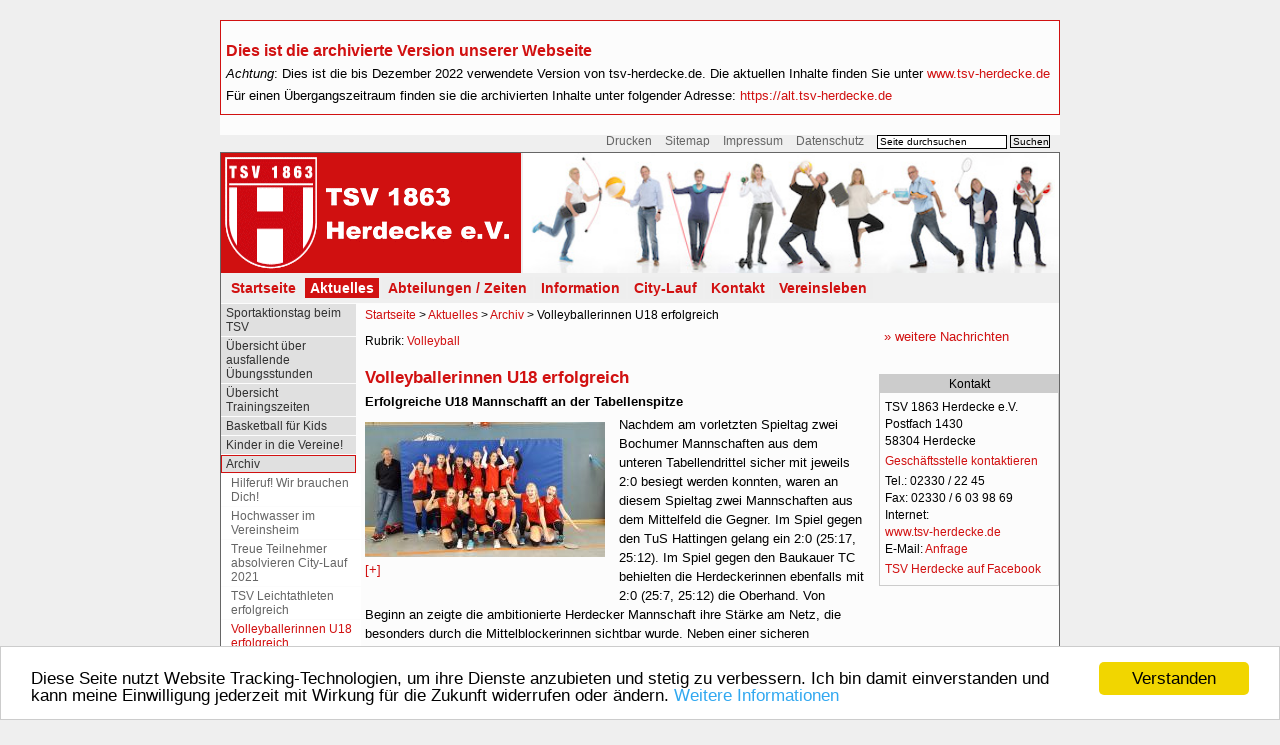

--- FILE ---
content_type: text/html; charset=utf-8
request_url: https://alt.tsv-herdecke.de/aktuelles_volleyballerinnenu18.html
body_size: 9186
content:
 <!DOCTYPE html> 

<html lang="de">
<!--
######################## Copyright pfleging.info #####################################
# (c) pfleging.info - Bastian Pfleging, D-58313 Herdecke, Deutschland                #
# Telefon: +49-(0)2330-2401                                                          #
# Website: http://www.pfleging.info                                                  #
# E-Mail: info (at) (Domainname)                                                     #
# Alle Rechte vorbehalten. - All rights reserved.                                    #
######################################################################################
-->

<head>
	<title>Volleyballerinnen U18 erfolgreich</title>
	 
	<meta charset="utf-8">
	<meta name="description" content="Erfolgreiche U18 Mannschafft an der Tabellenspitze">
	<meta name="keywords" lang="de" content="Turnverein, TSV, Herdecke, 1863, Sport, Sportverein, Spiel, 
	Freizeit, Volleyball, Tischtennis, Gymnastik, Aerobic, Qi-Gong, Step-Aerobic, Leichtathletik, Laufen, 
	Faustball, Prellball, Jazzdance, Wirbelsäulengymnastik, Schwimmen, Walking, Spaß an der Bewegung, 
	Mutter-Kind-Turnen, Eltern-Kind-Turnen, Turnen, Yoga, Tai-Chi, Aqua-Fitness, Aqua-Jogging,
	Badminton, Pilates Bodyforming, Vermietung, Veranstaltung, Feier">
	<meta name="author" content="pfleging.info - Bastian Pfleging, Herdecke, Deutschland">
	<meta name="copyright" content="Inhalt: (c) 2025 TSV 1863 Herdecke e.V., Deutschland; Layout: (c) 2025 pfleging.info - Bastian Pfleging, Herdecke, Deutschland">
	<meta name="publisher" content="TSV 1863 Herdecke e.V., Postfach 1430, D-58304 Herdecke">

	<meta name="audience" content="Alle">
	<meta name="robots" content="index, follow">
	<meta name="revisit-after" content="7 days">

	<!-- HTML5 fixes -->
	<!--[if lt IE 9]>
    	<script src="script/html5shiv/html5shiv.min.js"></script>
	<![endif]-->
	<!-- END HTML5 fixes -->

	<!-- jQuery START -->
	<script><!--
		var scriptDir = 'script/';
	//--></script>
    <script src="script/jquery-1.11.1.min.js"></script>
		<!-- rotating header banner -->
    <script src="script/jquery.cycle.lite.js"></script>
    <!-- privacy-aware social share plugin -->
    <script src="script/jquery.socialshareprivacy.min.js"></script>
    <!-- activate the plugins above and do other misc stuff -->
    <script src="script/jquery.tsv-herdecke.js"></script>

    		
	<!-- Slimbox START -->
   	<link rel="stylesheet" href="style/slimbox2.css" type="text/css" media="screen" >
    <script src="script/slimbox2.js"></script>
    <!-- Slimbox END -->

	<script src="script/anylink.js"></script>
	<!--
		/***********************************************
		* AnyLink CSS Menu script - © Dynamic Drive DHTML code library (www.dynamicdrive.com)
		* This notice MUST stay intact for legal use
		* Visit Dynamic Drive at http://www.dynamicdrive.com/ for full source code
		***********************************************/
	-->

	<!-- general style sheets -->
	<link rel="stylesheet" href="style/print.css" type="text/css" media="print">
	<link rel="stylesheet" href="style/tsv.css" type="text/css" media="screen">
	
	<!-- RSS Newsfeed START -->
	<link rel="alternate" type="application/rss+xml" title="TSV 1863 Herdecke e.V." href="aktuellesl_rss.xml"> 
	<link rel="alternate" type="application/rss+xml" title="Herdecker City-Lauf" href="citylauf_aktuellesl_rss.xml"> 
	<!-- RSS Newsfeed END -->
	
	<!-- Shortcut Icon START -->
	<link rel="icon" href="img/favicon.ico">
	<!-- Shortcut Icon END -->
</head>
<body>
    
<div class="container">
	<div id="page">
		 
  <div style="padding: 5px; border: 1px solid #d11111; margin-bottom: 20px;">
    <h2>Dies ist die archivierte Version unserer Webseite</h2>
    <p><em>Achtung</em>: Dies ist die bis Dezember 2022 verwendete Version von tsv-herdecke.de. Die aktuellen Inhalte finden Sie unter <a href="https://www.tsv-herdecke.de">www.tsv-herdecke.de</a></p>
    <p>Für einen Übergangszeitraum finden sie die archivierten Inhalte unter folgender Adresse: <a href="https://alt.tsv-herdecke.de/">https://alt.tsv-herdecke.de</a></p>
  </div>
		<div id="nav_generic">
				<!-- Navigation Generic START -->
				<ul>
					<li><a href="#" onclick="window.print();">Drucken</a></li>
					<li><a href="sitemap.html">Sitemap</a></li>
					<li><a href="https://www.tsv-herdecke.de/impressum">Impressum</a></li>
					<li><a href="https://www.tsv-herdecke.de/datenschutz">Datenschutz</a></li>
					<li>
						<form name="searchtop" method="POST" action="suche.php" class="searchtop">
						<input type="hidden" name="action" value="search">
						<input type="text" name="searchterm"  class="searchBox"
						value="Seite durchsuchen" 
						onfocus="this.value='';"
						onChange="this.form.submit();">
						<input type="submit" value="Suchen" class="button">
						</form>
					</li>
				</ul>

				<!-- Navigation Generic END -->
		</div>
		<div id="contentBorder">
			<div id="header">
					<div class="banner">
					<a href="index.html">
					<img src="img/banner_left.gif" alt="TSV 1863 Herdecke e.V." id="bannerLeft">
				    					</a>
					<div id="bannerRight">
<img src="img/pool/vorstand-2019-2.jpg" alt="Der Vorstand des TSV 1863 Herdecke e.V.">
<img src="img/citylauf_banner_1.jpg" alt="Herdecker City-Lauf, organisiert vom TSV 1863 Herdecke e.V.">
<img src="img/yoga_banner.jpg" alt="Yoga im TSV 1863 Herdecke e.V.">
<img src="img/citylauf_banner_2.jpg" alt="Herdecker City-Lauf, organisiert vom TSV 1863 Herdecke e.V.">
<img src="img/turnerheim_sportler.jpg" alt="Vereinsheim des TSV 1863 Herdecke e.V.">
					</div>
					</div>
				<div class="clear"></div>
				<div id="nav_primary">
  				<!-- Start Navigation -->
					<ul>
						<li><a href="index.html">Startseite</a></li>
 
						<li class="cur"><a href="aktuelles.html" onclick="return clickreturnvalue();" onmouseover="dropdownmenu(this, event, 'menu_2');">
						Aktuelles</a></li>
 
						<li><a href="abteilungen.html" onclick="return clickreturnvalue();" onmouseover="dropdownmenu(this, event, 'menu_3');">
						Abteilungen / Zeiten</a></li>
 
						<li><a href="information.html" onclick="return clickreturnvalue();" onmouseover="dropdownmenu(this, event, 'menu_5');">
						Information</a></li>
 
						<li><a href="citylauf.html" onclick="return clickreturnvalue();" onmouseover="dropdownmenu(this, event, 'menu_48');">
						City-Lauf</a></li>
 
						<li><a href="kontakt.html" onclick="return clickreturnvalue();" onmouseover="dropdownmenu(this, event, 'menu_6');">
						Kontakt</a></li>
 
						<li><a href="vereinsleben.html" onclick="return clickreturnvalue();" onmouseover="dropdownmenu(this, event, 'menu_46');">
						Vereinsleben</a></li>
 
					</ul>
					<!-- End navigation -->
<div class="clear"></div>
				</div>
			</div>
			<div id="main_nav">
				<div id="nav_secondary">
  				<!-- Start Navigation Secondary -->
					<ul>
 
						<li><a href="aktuelles_sportaktionstagbeimtsv.html">Sportaktionstag beim TSV </a></li>
 
						<li><a href="aktuelles_ausfallende-trainingseinheiten.html">Übersicht über ausfallende Übungsstunden</a></li>
 
						<li><a href="aktuelles_uebersichttrainingszeiten.html">Übersicht Trainingszeiten</a></li>
 
						<li><a href="aktuelles_basketballfuerkids.html">Basketball für Kids</a></li>
 
						<li><a href="aktuelles_kinder_in_die_vereine.html">Kinder in die Vereine!</a></li>
 
						<li class="cur"><a href="aktuelles_archiv.html">Archiv</a></li>
						<li class="sub"><a href="aktuelles_hilferufwirbrauchendichnewfilename.html">Hilferuf! Wir brauchen Dich!</a></li>
						<li class="sub"><a href="aktuelles_hochwasserimvereinsheim.html">Hochwasser im Vereinsheim</a></li>
						<li class="sub"><a href="citylauf_aktuelles_2021-treue-teilnehmer-city-lauf.html">Treue Teilnehmer absolvieren City-Lauf 2021</a></li>
						<li class="sub"><a href="aktuelles_tsvleichtathletenerfolgreich.html">TSV Leichtathleten erfolgreich</a></li>
						<li class="sub act"><a href="aktuelles_volleyballerinnenu18.html">Volleyballerinnen U18 erfolgreich</a></li>

						<li class="sub"><a href="aktuelles_sportamvormittag.html">Sport am Vormittag</a></li>
						<li class="sub"><a href="aktuelles_neubeimtsvfechten.html">NEU beim TSV: Fechten</a></li>
						<li class="sub"><a href="aktuelles_2018-vb-u18-siege.html">Zwei Siege für U18-Volleyballerinnen</a></li>
						<li class="sub"><a href="aktuelles_veranstaltungen2018.html">Veranstaltungen 2018</a></li>
						<li class="sub"><a href="aktuelles_2017-leichtathletik-schulermehrkampftag.html">32. Schüler-Mehrkampftag in Witten</a></li>
						<li class="sub"><a href="aktuelles_2017-leichtathletik-herbstmeeting.html">Medaillenregen beim Hagener Herbstmeeting</a></li>
						<li class="sub"><a href="aktuelles_2017-volleyball-auftaktsieg.html">Auftaktsieg der U18-Damen im Volleyball</a></li>
						<li class="sub"><a href="aktuelles_aktionvereinsheimreinigung.html">Aktion Vereinsheim reinigen 2017</a></li>
						<li class="sub"><a href="aktuelles_pilatesplus.html">Pilates 60 +</a></li>
						<li class="sub"><a href="aktuelles_2017-leichtathletik-fruehlingssportfest.html">Frühlingssportfest Ischeland</a></li>
						<li class="sub"><a href="aktuelles_neufitnessboxen.html">NEU: Fitnessboxen</a></li>
						<li class="sub"><a href="aktuelles_laabteilungimtrainingslager.html">LA Abteilung im Trainingslager</a></li>
						<li class="sub"><a href="aktuelles_tanzmaeusebeimtsv.html">Neu: Tanzmäuse beim TSV</a></li>
						<li class="sub"><a href="aktuelles_ballettabvier.html">NEU: Ballett ab 4 Jahre</a></li>
						<li class="sub"><a href="aktuelles_veranstaltungsuebersicht2017.html">Veranstaltungen 2017</a></li>
						<li class="sub"><a href="aktuelles_2013-tsv-vereinsbekleidung.html">Aktion: Vereinskleidung</a></li>
						<li class="sub"><a href="aktuelles_jahreshauptversammlung2017.html">Jahreshauptvers. am 03.03.2017</a></li>
						<li class="sub"><a href="aktuelles_2017-volleyball-jugend-weiblich.html">Saison 2016/17: Mädchen-Mannschaft Volleyball</a></li>
						<li class="sub"><a href="aktuelles_2017-la-gevelsberg.html">Leichtathletik-Kids erfolgreich in Gevelsberg</a></li>
						<li class="sub"><a href="aktuelles_angeboteimschraberhallenbad.html">Angebote im Schraberg Hallenbad</a></li>
						<li class="sub"><a href="aktuelles_trainingsbegleitungfuervivawestmarathon.html">Traingsbegleitung für VIVA-West-Marathon</a></li>
						<li class="sub"><a href="aktuelles_sportamvormitttag.html">Sport am Vormittag</a></li>
						<li class="sub"><a href="aktuelles_2016-volleyball-u16-maedchen-bezirksliga.html">Volleyball: U16-Mädchen in der Bezirksliga</a></li>
						<li class="sub"><a href="aktuelles_2016-vereinsmeisterschaften-tischtennis.html"> Vereinsmeister-schaften 2016 Tischtennis</a></li>
						<li class="sub"><a href="aktuelles_yoganidraammorgen.html">Neu: Yoga Nidra am Morgen</a></li>
						<li class="sub"><a href="aktuelles_neubeimtsv.html">Neu beim TSV</a></li>
						<li class="sub"><a href="aktuelles_neuesfuerkids.html">Neues für Kids & Jugend</a></li>
						<li class="sub"><a href="aktuelles_uebungsleitertischtennis.html">Übungsleiter Tischtennis gesucht</a></li>
						<li class="sub"><a href="aktuelles_außerordentlichejahreshauptversammlung.html">Außerordentliche Jahreshauptvers.</a></li>
						<li class="sub"><a href="aktuelles_2016-vereinsmeisterschaften-tsv-herdecke.html">Vereinsmeisterschaft 2016</a></li>
						<li class="sub"><a href="aktuelles_2016-leichtathletik-herbstmeeting-hagen.html">Viele Medaillen</a></li>
						<li class="sub"><a href="aktuelles_windelzwerge.html">NEU: Spiel und Spaß für Windelzwerge</a></li>
						<li class="sub"><a href="aktuelles_2016-la-kinder-sportfest.html">Kinderleichtathletik-Sportfest in Ennepetal</a></li>
						<li class="sub"><a href="aktuelles_neubeimtsvpowerfit.html">Neu beim TSV: Power Fit</a></li>
						<li class="sub"><a href="aktuelles_2016-wochenende-leichtathleten.html">Sportliches Wochenende der Leichtathleten</a></li>
						<li class="sub"><a href="aktuelles_jahreshauptversammlung-2016.html">JHV 2016</a></li>
						<li class="sub"><a href="aktuelles_termine2016.html">Termine 2016</a></li>
						<li class="sub"><a href="aktuelles_treffen65plus.html">Treffen65+</a></li>
						<li class="sub"><a href="aktuelles_sportfuerkidsbeimtsv.html">Sport für Kids beim TSV</a></li>
						<li class="sub"><a href="aktuelles_2015-la-marathon-bremen-koeln.html">Bremer Marathon / Köln-Marathon</a></li>
						<li class="sub"><a href="aktuelles_zumbapartyam16112015.html">Zumba Party am 16.11.2015</a></li>
						<li class="sub"><a href="aktuelles_2015-freizeitwochenende.html">Freizeitwochenende in Hachen</a></li>
						<li class="sub"><a href="aktuelles_2015-la-mallorca-marathon.html">TSV beim Mallorca Marathon</a></li>
						<li class="sub"><a href="aktuelles_achtung-staedtische-hallen-geschlossen.html">Achtung: Städtische Sporthallen geschlossen!</a></li>
						<li class="sub"><a href="aktuelles_neuesportangebote.html">Neue Sportangebote bereichern das Programm</a></li>
						<li class="sub"><a href="aktuelles_2015-vereinsmeisterschaften.html">Vereins-Meisterschaften 2015</a></li>
						<li class="sub"><a href="aktuelles_2015-leichtathletik-fruejahrssportfest.html">Frühjahrssportfest im Ischelandstadion</a></li>
						<li class="sub"><a href="aktuelles_stepundmehr.html">Step & mehr</a></li>
						<li class="sub"><a href="aktuelles_termine_veranstaltungen2015.html">Termine und Veranstaltungen 2015</a></li>
						<li class="sub"><a href="aktuelles_2015-jahreshauptversammlung.html">JHV 2015</a></li>
						<li class="sub"><a href="aktuelles_2015-faustballer-aufstieg-in-dritte-liga.html">Faustballer steigen in die 3. Liga auf</a></li>
						<li class="sub"><a href="aktuelles_ballet-fuer-anfaenger.html">2015 NEU: Ballett für AngängerInnen ab 6 Jahre</a></li>
						<li class="sub"><a href="aktuelles_2014-volleyball-jugend-freundschaftsspiel.html">Freundschaftsspiele der Volleyballjugend</a></li>
						<li class="sub"><a href="aktuelles_sportindenherbstferien_newfilename.html">Sport in den Herbstferien</a></li>
						<li class="sub"><a href="aktuelles_neu-balance-workout-morgens.html">Neu: Balance Workout morgens</a></li>
						<li class="sub"><a href="aktuelles_viele-fleissige-haende.html">Viele fleißige Hände</a></li>
						<li class="sub"><a href="aktuelles_neu-autogenes-training-und-drums-alive.html">NEU: Autogenes Training und Drums Alive</a></li>
						<li class="sub"><a href="aktuelles_freie-plaetze-zumba.html">Freie Plätze beim Zumba</a></li>
						<li class="sub"><a href="aktuelles_2014-vorbereitung-beachvolleyballfeld.html">Beachvolleyballfeld einsatzbereit</a></li>
						<li class="sub"><a href="aktuelles_veranstaltungen.html">Veranstaltungen + Termine 2014</a></li>
						<li class="sub"><a href="aktuelles_2013-nikolausfeier.html">Nikolausfeier 2013</a></li>
						<li class="sub"><a href="aktuelles_2014-vb-herren-kampf-klassenerhalt.html">Volleyball-Herren kämpfen um Klassenerhalt</a></li>
						<li class="sub"><a href="aktuelles_2014-vereinsheim-putzen.html">Putz des Vereinsheims</a></li>
						<li class="sub"><a href="aktuelles_2014-fb-aufstieg-verpasst.html">Faustballer verpassen den Aufstieg ganz knapp</a></li>
						<li class="sub"><a href="aktuelles_2014-la-bertlich.html">Bertlicher Läufe 2014</a></li>
						<li class="sub"><a href="aktuelles_2014-la-kreiscross.html">Senioren des TSV Herdecke nicht zu schlagen</a></li>
						<li class="sub"><a href="aktuelles_2014-la-koernighalle.html">TSV-Jugend in der Helmut-Körnig-Halle</a></li>
						<li class="sub"><a href="aktuelles_2013-la-silvesterlauf.html">Silvesterlauf von Werl nach Soest</a></li>
						<li class="sub"><a href="aktuelles_2013-faustball-landesliga.html">Faustballer auf 2. Tabellenplatz</a></li>
						<li class="sub"><a href="aktuelles_2013-neu-borobic.html">NEU: TSV BoRobic</a></li>
						<li class="sub"><a href="aktuelles_2013-la-fernsehtum-lauf.html">Fernsehturm-Lauf im Dortmunder Westfalenpark</a></li>
						<li class="sub"><a href="aktuelles_2013_westf_cross_waldlauf.html">Westf. Cross- und Waldlauf-Meisterschaften</a></li>
						<li class="sub"><a href="aktuelles_2013-la-mallorca.html">TSV Marathon-Team auf Mallorca</a></li>
						<li class="sub"><a href="aktuelles_do-schwimmstunde.html">Donnerstag-Schwimmstunden fallen aus!</a></li>
						<li class="sub"><a href="aktuelles_2013-la-westdeutsche-jugendmeisterschaften.html">Westdeutsche Jugend-Meisterschaften</a></li>
						<li class="sub"><a href="http://bilder.tsv-herdecke.de/index.php/150-jahre-tsv-herdecke">Bilder: 150 Jahre TSV</a></li>
						<li class="sub"><a href="aktuelles_2013-tt-kreismeisterschaft.html">Erfolge bei Tischtennis-Kreismeisterschaften</a></li>
						<li class="sub"><a href="aktuelles_2013-la-hindernis-kamen.html">Hindernis-Meisterschaften Kamen</a></li>
						<li class="sub"><a href="aktuelles_2013-la-stadtlauf-dresden.html">Stadtlauf Dresden</a></li>
						<li class="sub"><a href="aktuelles_2013-volleyball-klassenerhalt.html">Volleyballer schaffen den Klassenerhalt</a></li>
						<li class="sub"><a href="aktuelles_2012-leichtathletik-martinilauf.html">TSV-Leichtathleten in Herne beim Martini-Lauf sehr erfolgreich</a></li>
						<li class="sub"><a href="aktuelles_2013_faustball-buehler-turnier.html">Faustballer im Siegesrausch</a></li>
						<li class="sub"><a href="aktuelles_2013-la-hollenlauf.html">Erfolge beim Hollenlauf in B&ouml;defeld</a></li>
						<li class="sub"><a href="aktuelles_2013-la-westf-meisterschaften.html">Patricia de Graat Vierte bei westf&auml;lischen Meisterschaften</a></li>
						<li class="sub"><a href="aktuelles_2013-la-staffelmarathon.html">Staffel-Marathon D&uuml;sseldorf</a></li>
						<li class="sub"><a href="aktuelles_2013_winterlaufserie-du-3.html">Winterlaufserie Duisburg – 3. Lauf</a></li>
						<li class="sub"><a href="aktuelles_2013_la-wien.html">Wien-Marathon 2013</a></li>
						<li class="sub"><a href="aktuelles_la_paris-marathon.html">Paris-Marathon 2013</a></li>
						<li class="sub"><a href="aktuelles_2013-jhv.html">JHV 2013</a></li>
						<li class="sub"><a href="aktuelles_2013-la-kreismeisterschaften.html">Leichtathletik: Erfolge bei Kreismeisterschaften</a></li>
						<li class="sub"><a href="aktuelles_2013_la-westfaelische-hallenmeisterschaften.html">Westf&auml;lische Hallenmeistersch.</a></li>
						<li class="sub"><a href="aktuelles_2013-la-winterlaufserie-du-teil2.html">Winterlaufserie Duisburg – 2. Lauf &uuml;ber 15 Kilometer</a></li>
						<li class="sub"><a href="aktuelles_2013-la-bertlich.html">Bertlicher Stra&szlig;enl&auml;ufe</a></li>
						<li class="sub"><a href="aktuelles_2013-volleyball-jahresanfang.html">Volleyballer verlieren Auftaktspiel nach Winterpause knapp</a></li>
						<li class="sub"><a href="aktuelles_la-2013-winterlauf-leverkusen.html"> Winterlaufserie Leverkusen 3 x 5 Kilometer</a></li>
						<li class="sub"><a href="aktuelles_la-2013-winterlaufserie.html">Winterlaufserie Duisburg – 1. Lauf &uuml;ber 10 Kilometer</a></li>
						<li class="sub"><a href="aktuelles_2013-neujahrsfruehschoppen.html">Fr&uuml;hschoppen zum neuen Jahr 2013</a></li>
						<li class="sub"><a href="aktuelles_2013-siegerehrung-laufserie.html">TSV Herdecke stellt Gesamtsieger der Herdecker Laufserie</a></li>
						<li class="sub"><a href="aktuelles_2012-la-silvesterlauf.html">Silvesterlauf 2012</a></li>
						<li class="sub"><a href="aktuelles_2012-volleyball-winterpause.html">Volleyball-Herren &uuml;berwintern im Tabellenmittelfeld</a></li>
						<li class="sub"><a href="aktuelles_2012-leichtathletik-nikolauslauf.html">Nikolauslauf 2012</a></li>
						<li class="sub"><a href="aktuelles_2012-leichtathletik-mallorca.html">TSV-Marathon-Team auf Mallorca</a></li>
						<li class="sub"><a href="aktuelles_2012-leichtathletik-fernsehturm-lauf.html">Fernsehturm-Lauf Dortmund 2012</a></li>
						<li class="sub"><a href="aktuelles_2012-la-westfaelische-crossmeisterschaften.html">Westf&auml;lische Cross- und Waldmeisterschaften</a></li>
						<li class="sub"><a href="aktuelles_termine-tsv-herdecke.html">Termine 2012/2013</a></li>
						<li class="sub"><a href="aktuelles_2012-zumba-party-erfolgreich.html">Erste Zumba-Party des TSV Herdecke</a></li>
						<li class="sub"><a href="aktuelles_2012-volleyball-saisonbeginn.html">Saisonbeginn f&uuml;r die Herdecker Volleyballer</a></li>
						<li class="sub"><a href="aktuelles_2012-la-martini-lauf.html">Erfolge beim Martini-Lauf 2012</a></li>
						<li class="sub"><a href="aktuelles_la-2012-marathonmeisterschaft.html">Deutschen Marathon-Meisterschaften 2012</a></li>
						<li class="sub"><a href="aktuelles_la-2012-ruhrtal-marathon.html">TSV-Erfolge beim Ruhrtal-Marathon</a></li>
						<li class="sub"><a href="aktuelles_2012-ballett-fuer-anfaenger.html">SCHNUPPERTAG: Ballett f&uuml;r Anf&auml;nger/innen</a></li>
						<li class="sub"><a href="aktuelles_2012-la-sterntalerlauf.html">Leichtathleten beim Sterntalerlauf</a></li>
						<li class="sub"><a href="aktuelles_2012-la-phoenixsee_bremen-marathon.html">TSV-Leichtathleten am Ph&ouml;nixsee und beim Bremen-Marathon erfolgreich</a></li>
						<li class="sub"><a href="aktuelles_2012-la-citylauf-ende-langenberglauf.html">Erfolgreiches Wettkampf-Wochenende f&uuml;r die Leichtathleten des TSV</a></li>
						<li class="sub"><a href="aktuelles_2012-fausball-pflaumenturnier.html">Traditionelles Pflaumenturnier</a></li>
						<li class="sub"><a href="aktuelles_spass-an-der-bewegung-donnerstag.html">NEU: Spa&szlig; an der Bewegung f&uuml;r Kids am Donnerstag</a></li>
						<li class="sub"><a href="aktuelles_facebook.html">TSV Herdecke: Jetzt auch auf Facebook</a></li>
						<li class="sub"><a href="aktuelles_2012_volleyball_neue_mitspieler.html">Volleyball-Herren suchen neue Mitspieler</a></li>
						<li class="sub"><a href="aktuelles_2012_start_saison_radsport.html">Radsportabteilung startet am 13.04.2012 Saison</a></li>
						<li class="sub"><a href="aktuelles_2012_volleyballdamen_2011_2012.html">Volleyball: "Mittendrin" statt obere vier</a></li>
						<li class="sub"><a href="aktuelles_2012_tsv_sportehrentag.html">Leichtathleten ehren ihre erfolgreichen Sportler</a></li>
						<li class="sub"><a href="aktuelles_2012_volleyball_herren_abgestiegen.html">Volleyballer verlieren Kampf um Klassenerhalt</a></li>
						<li class="sub"><a href="aktuelles_2012-leichtathletik-uemminger-see.html">5 km rund um den &Uuml;mminger See</a></li>
						<li class="sub"><a href="aktuelles_2012-leichtathletik-kemnader-see.html">10 km rund um den Kemnader See</a></li>
						<li class="sub"><a href="aktuelles_2012-leichtathletik-bonn-marathon.html">Bonn-Marathon</a></li>
						<li class="sub"><a href="aktuelles_2012-leichtathletik-dortmunder-awo-lauf.html">1. Dortmunder AWO-Lauf</a></li>
						<li class="sub"><a href="aktuelles_2012-la-ruhrolympiade.html">Ruhrolympiade 2012</a></li>
						<li class="sub"><a href="aktuelles_2012-vb-klassenerhalt.html">Volleyballer k&auml;mpfen um Klassenerhalt</a></li>
						<li class="sub"><a href="aktuelles_2012_neu_ballett.html">Neu beim TSV Herdecke: BALLETT</a></li>
						<li class="sub"><a href="aktuelles_2012_la_hoeschpark.html">Erfolge bei Er&ouml;ffnung der Freiluftsaison</a></li>
						<li class="sub"><a href="aktuelles_2012_la_kreismeisterschaften.html">TSV-M&auml;nner sammeln Titel bei Kreismeisterschaften</a></li>
						<li class="sub"><a href="aktuelles_workshop.html">WORKSHOP Tai Chi - Qi Gong im Februar 2012</a></li>
						<li class="sub"><a href="aktuelles_2011_la_nikolauslauf.html">Nikolauslauf 2011</a></li>
						<li class="sub"><a href="aktuelles_2011_wander_radfahrtag.html">Wander- / Radfahrtag</a></li>
						<li class="sub"><a href="aktuelles_2011_radsport_neue_trikots.html">Radsportabteilung pr&auml;sentiert neue Trikots</a></li>
						<li class="sub"><a href="aktuelles_2011_la_crossmeisterschaften.html">Westf&auml;lische Cross-Meisterschaften 2011</a></li>
						<li class="sub"><a href="aktuelles_2011_la_herbstlauf_elsey.html">Herbstwaldlauf Elsey 2011</a></li>
						<li class="sub"><a href="aktuelles_2011_la_langstaffel.html">Essener Langstaffel-Abend</a></li>
						<li class="sub"><a href="aktuelles_2011_la_berlinmarathon.html">Berlin-Marathon 2011</a></li>
						<li class="sub"><a href="aktuelles_2011_la_pweg.html">P-Weg Halbmarathon</a></li>
						<li class="sub"><a href="aktuelles_2011_la_langenberglauf.html">Langenberglauf</a></li>
						<li class="sub"><a href="aktuelles_2011_la_citylauf_ende.html">Citylauf 2011 in Ende</a></li>
						<li class="sub"><a href="aktuelles_2011_fb_landesliga_finale.html">Finaler Landesliga-Spieltag</a></li>
						<li class="sub"><a href="aktuelles_2011_vb_damen_vorbereitung.html">Volleyball-Damen: Saisonvorbereitung 2011/12</a></li>
						<li class="sub"><a href="aktuelles_2011_la_muenster.html">Leichtathleten: Wochenende in M&uuml;nster</a></li>
						<li class="sub"><a href="aktuelles_2011_fb_eintracht_do.html">2. Platz f&uuml;r Faustballer</a></li>
						<li class="sub"><a href="aktuelles_2011_la_hindernismeisterschaften.html">Hindernis-Meisterschaften 2011</a></li>
						<li class="sub"><a href="aktuelles_2011_la_staffel_schalke.html">Staffellauf auf Schalke</a></li>
						<li class="sub"><a href="aktuelles_la_2011_hollenlauf.html">Leichtathleten beim Hollenlauf 2011</a></li>
						<li class="sub"><a href="aktuelles_2011_la_duesseldorf.html">D&uuml;sseldorf-Marathon 2011</a></li>
						<li class="sub"><a href="aktuelles_2011_faustball_landesliga_2.html">2. LL-Spieltag Faustball</a></li>
						<li class="sub"><a href="aktuelles_2011_start_faustball_landesliga.html">TSV in Faustball-Landesliga</a></li>
						<li class="sub"><a href="aktuelles_jhv2011.html">JHV 2011</a></li>
						<li class="sub"><a href="aktuelles_2011_la_kreismeisterschaft_tsv.html">Kreismeisterschaft Leichtathletik 2011</a></li>
						<li class="sub"><a href="aktuelles_2011_la_winterlaufserie_duisburg.html">TSV-Erfolge bei der Winterlaufsserie in Duisburg</a></li>
						<li class="sub"><a href="aktuelles_2011_leichtathletik_kreiscross.html">Kreismeisterschaften im Cross- und Waldlauf</a></li>
						<li class="sub"><a href="aktuelles_radsport.html">Radsport beim TSV 1863 Herdecke</a></li>
						<li class="sub"><a href="aktuelles_leichtathletikehrungen2009und2010.html">Leichtathletik: Ehrungen 2009 und 2010</a></li>
						<li class="sub"><a href="aktuelles_hering.html">Gr&uuml;nkohl-Heringsstippessen</a></li>
						<li class="sub"><a href="aktuelles_2010_nachwuchs_volleyball.html">NEU: Volleyball-Nachwuchs beim TSV Herdecke</a></li>
						<li class="sub"><a href="aktuelles_yoga-nachmittag.html">Neu: Yoga am Nachmittag</a></li>
						<li class="sub"><a href="aktuelles_2010_seniorentreffen.html">65+ Treffen im TSV Herdecke</a></li>
						<li class="sub"><a href="aktuelles_2010_leichtathleten_turnerheim.html">Leichtathleten feierten im Vereinsheim</a></li>
						<li class="sub"><a href="aktuelles_2010_radsport_neu.html">Neu: Radsport im TSV</a></li>
						<li class="sub"><a href="aktuelles_2010_kreismeisterschaften.html">TSV Herdecke richtete Kreismeisterschaften aus</a></li>
						<li class="sub"><a href="aktuelles_2010_wander_radfahrtag.html">Wander- / Radfahrtag</a></li>
						<li class="sub"><a href="aktuelles_2010_putzen_im_vereinsheim.html">Putzaktion im Vereinsheim</a></li>
						<li class="sub"><a href="aktuelles_2010_faustball_turnier_herdecke.html">Faustballturnier in Herdecke</a></li>
						<li class="sub"><a href="aktuelles_2010_la_staffel_schalke.html">Staffellauf auf Schalke</a></li>
						<li class="sub"><a href="aktuelles_2010_la_hindernismeisterschaften.html">Westf. Hindernismeistersch.</a></li>
						<li class="sub"><a href="aktuelles_2010_la_ennepetal.html">Erfolge beim Ennepetal-Lauf</a></li>
						<li class="sub"><a href="aktuelles_beachvolleyball.html">Neu: Beachvolleyball im TSV Herdecke</a></li>
						<li class="sub"><a href="aktuelles_2010_stadtliga_herren.html">Volleyball-Herren in 2. Stadtliga erfolgreich</a></li>
						<li class="sub"><a href="aktuelles_2010_la_marathon_duesseldorf.html">Erfolge beim Marathon in D&uuml;sseldorf</a></li>
						<li class="sub"><a href="aktuelles_2010_la_staffeltag.html">M&auml;dchenstaffeln in L&uuml;nen erfolgreich</a></li>
						<li class="sub"><a href="aktuelles_2010_faustball_hombruch.html">Stolzer Freilufterfolg f&uuml;r die Faustballer</a></li>
						<li class="sub"><a href="aktuelles_2010_saisonstart_leichtathletik.html">Leichtathletik: Erfolgreicher Start in die Saison</a></li>
						<li class="sub"><a href="aktuelles_2010_jahreshauptversammlung.html">JHV 2010</a></li>
						<li class="sub"><a href="aktuelles_2010_gruenkohl.html">Gr&uuml;nkohlessen</a></li>
						<li class="sub"><a href="aktuelles_appetit_auf_bewegung.html">Appetit auf Bewegung</a></li>
						<li class="sub"><a href="aktuelles_archiv_2009.html">Archiv 2009</a></li>
						<li class="sub"><a href="aktuelles_archiv_2008.html">Archiv 2008</a></li>
						<li class="sub"><a href="aktuelles_archiv_2007aelter.html">Archiv 2007 und &auml;lter</a></li>
 
					</ul>
					<!-- End Navigation Secondary -->
				</div>
				&nbsp;
			</div>
			<div id="middle_right">
				<div id="news_col">
	<div class="moreNews">
		<a href="aktuelles.html">» weitere Nachrichten</a>
	</div>


<div class="newsHead contactInfo">Kontakt</div>
<div class="newsCont">
<p>TSV 1863 Herdecke e.V.<br>
Postfach 1430<br>
58304 Herdecke</p>
<p><a href="kontakt_geschaeftsstelle-zeiten.html">Geschäftsstelle kontaktieren</a></p>
<p>Tel.: 02330 / 22 45<br>
Fax: 02330 / 6 03 98 69<br>
Internet: <br /><a href="http://www.tsv-herdecke.de">www.tsv-herdecke.de</a><br>
E-Mail: <a href="https://www.tsv-herdecke.de/kontakt/">Anfrage</a></p>
<p><a href="https://www.facebook.com/tsv.herdecke" target="_blank" title="Externer Link auf die Seite des TSV Herdecke auf www.facebook.com. Bitte beachten Sie, dass beim Aufruf des Links die Seite des TSV Herdecke verlassen wird und dass Ihre Daten an Facebook übertragen werden!">TSV Herdecke auf Facebook</a></p>
</div>

				</div>
				<div id="content">
					<div id="nav_path">
					<!-- Navigation Path START -->
<a href="index.html">Startseite</a> &gt; <a href="aktuelles.html">Aktuelles</a> &gt; <a href="aktuelles_archiv.html">Archiv</a> &gt; Volleyballerinnen U18 erfolgreich
					<!-- Navigation Path END -->
					</div>
				    <p class="newscategory">
								    Rubrik: <a href="abteilungen_volleyball.html">
				    Volleyball</a></p>
									<h1>Volleyballerinnen U18 erfolgreich</h1>

          <div class="teaser"><p>Erfolgreiche U18 Mannschafft an der Tabellenspitze</p>          </div>

                        <div class="imageLeft">
                <a href="img/pool/Volleyball_U18-2.jpg" data-rel="lightbox-main" title=""><img src="img/thumbs/Volleyball_U18-2.jpg" class="image" alt="" title="" /></a>
                <p><a href="img/pool/Volleyball_U18-2.jpg" data-rel="lightbox-main" title="" class="secondLink">[+]</a>
                                </p>
              </div>
          <p>Nachdem am vorletzten Spieltag zwei Bochumer Mannschaften aus dem unteren Tabellendrittel sicher mit jeweils 2:0 besiegt werden konnten, waren an diesem Spieltag zwei Mannschaften aus dem Mittelfeld die Gegner. Im Spiel gegen den TuS Hattingen gelang ein 2:0 (25:17, 25:12). Im Spiel gegen den Baukauer TC behielten die Herdeckerinnen ebenfalls mit 2:0 (25:7, 25:12) die Oberhand. Von Beginn an zeigte die ambitionierte Herdecker Mannschaft ihre St&auml;rke am Netz, die besonders durch die Mittelblockerinnen sichtbar wurde. Neben einer sicheren Annahme und einer engagierten Abwehr waren starke Aufschlagserien Garant f&uuml;r den klaren Erfolg. Auch bei wechselnden Aufstellungen konnte die Stabilit&auml;t im Spiel gewahrt bleiben.</p>
<p>Mit diesen Erfolgen ist die U18w nun mit drei anderen Mannschaften punktgleich an der Tabellenspitze der Bezirksliga. Am n&auml;chsten Spieltag trifft dann der TSV Herdecke auf zwei weitere Mannschaften aus dieser Spitzengruppe: FdG Herne und SF Niederwenigern.</p>
<p>Neben der nun sehr gut etablierten U18w baut der TSV Herdecke auch eine neue U16w auf, die in der kommenden Saison an den Start gehen wird. Interessierte 12-14 J&auml;hrige sind bei einem Schnuppertraining, freitags, 16:30 Uhr in die Sporthalle Friedrich-Harkort-Schule herzlich willkommen!</p>              <div class="clear"></div>

                        <div class="clear"></div>

                        <div class="clear"></div>

                    <div class="clear"></div>

          
          <div class="clear"></div>

					
          <div class="clear"></div>

					<div id="last_change">
						Letzte Änderung: 26.12.2018 
					</div>
                    <div id="socialshareprivacy"></div>
				</div><!-- end div#content -->
				<div class="clear"> </div>
			</div><!-- end div#middleRight -->
		</div><!-- end div#contentBorder -->
	</div><!-- end div#page -->
	<div id="footer">
			<!-- Footer START -->
				&copy; 2002 - 2025 TSV 1863 Herdecke e.V. - Alle Rechte vorbehalten!<br />
   				Design: <a href="http://www.pfleging.info" target="_blank" title="pfleging.info">pfleging.info - Bastian Pfleging, Herdecke</a>
   			<!-- Footer END -->	</div>
</div>
<div id="navHidden">
<div id="menu_2" class="menu">
<ul>
  <li><a href="aktuelles_sportaktionstagbeimtsv.html">Sportaktionstag beim TSV </a></li>
  <li><a href="aktuelles_ausfallende-trainingseinheiten.html">Übersicht über ausfallende Übungsstunden</a></li>
  <li><a href="aktuelles_uebersichttrainingszeiten.html">Übersicht Trainingszeiten</a></li>
  <li><a href="aktuelles_basketballfuerkids.html">Basketball für Kids</a></li>
  <li><a href="aktuelles_kinder_in_die_vereine.html">Kinder in die Vereine!</a></li>
  <li><a class="active" href="aktuelles_archiv.html">Archiv</a></li>
</ul></div>
<div id="menu_3" class="menu">
<ul>
  <li><a href="aktuelles_uebersichttrainingszeiten.html">aktuelle Trainingszeiten</a></li>
  <li><a href="abteilungen_sportstaetten.html">Sportst&auml;tten</a></li>
  <li><a id="92"></a></li>
  <li><a href="abteilungen_badminton.html">Badminton</a></li>
  <li><a href="abteilungen_balance-workout.html">Balance Workout</a></li>
  <li><a href="abteilungen_ballett.html">Ballett</a></li>
  <li><a href="abteilungen_basketball.html">Basketball</a></li>
  <li><a href="abteilungen_beckenboden-gymnastik.html">Beckenboden-Gymnastik</a></li>
  <li><a href="abteilungen_eltern_kind.html">Eltern / Kind</a></li>
  <li><a href="abteilungen_fechten.html">Fechten</a></li>
  <li><a href="abteilungen_fitness-mix.html">Fitness Mix</a></li>
  <li><a href="abteilungen_full-body-workout.html">Full Body Workout</a></li>
  <li><a href="abteilungen_maenner_50_plus.html">Gymnastik, Sport+Spiel</a></li>
  <li><a href="abteilungen_gymnastik.html">Gymnastik</a></li>
  <li><a href="abteilungen_jazzdance.html">Jazz-Dance</a></li>
  <li><a href="abteilungen_kindertanz.html">Kindertanz - Tanzmäuse</a></li>
  <li><a href="abteilungen_latin-dance.html">Latin Dance</a></li>
  <li><a href="abteilungen_leichtathletik.html">Leichtathletik</a></li>
  <li><a href="abteilungen_linedance.html">Linedance</a></li>
  <li><a href="abteilungen_mama-und-mini.html">Mama und Mini</a></li>
  <li><a href="abteilungen_pilates.html">Pilates (Workout)</a></li>
  <li><a href="abteilungen_power-fit.html">Power Fit</a></li>
  <li><a href="abteilungen_qi_gong.html">Qi-Gong</a></li>
  <li><a href="abteilungen_radsport.html">Radsport</a></li>
  <li><a href="abteilungen_schwimmen.html">Schwimmen</a></li>
  <li><a href="abteilungen_spass_bewegung.html">Spaß a.d. Bewegung</a></li>
  <li><a href="abteilungen_spiel-und-spass-fuer-windelzwerge.html">Spiel & Spaß f. Windelzwerge</a></li>
  <li><a href="abteilungen_tabata.html">Tabata</a></li>
  <li><a href="abteilungen_taichi.html">Tai Chi</a></li>
  <li><a href="abteilungen_tanzen.html">Tanzen</a></li>
  <li><a href="abteilungen_volleyball.html">Volleyball</a></li>
  <li><a href="abteilungen_wandern.html">Wandern</a></li>
  <li><a href="abteilungen_wirbelsaeulengymnastik.html">Wirbels&auml;ulen- gymnastik</a></li>
  <li><a href="abteilungen_yoga.html">Yoga</a></li>
</ul></div>
<div id="menu_5" class="menu">
<ul>
  <li><a href="information_vorstand.html">Vorstand / Ansprechpartner</a></li>
  <li><a href="information_anmeldung.html">Beitrag / Anmeldung</a></li>
  <li><a href="information_vereinsheim.html">Vereinsheim</a></li>
  <li><a href="information_satzung-beitragsordnung.html">Satzung und Beitragsordnung</a></li>
  <li><a href="information_geschichte.html">Geschichte</a></li>
</ul></div>
<div id="menu_48" class="menu">
<ul>
  <li><a href="citylauf_aktuelles.html">Aktuelles</a></li>
  <li><a href="citylauf_ergebnisse.html">Ergebnisse</a></li>
  <li><a href="citylauf_information.html">Information</a></li>
  <li><a href="citylauf_anmeldung.html">Anmeldung</a></li>
  <li><a href="citylauf_kontakt.html">Kontakt</a></li>
</ul></div>
<div id="menu_6" class="menu">
<ul>
  <li><a href="kontakt_geschaeftsstelle-zeiten.html">Geschäftsstelle & Zeiten</a></li>
  <li><a href="https://www.tsv-herdecke.de/kontakt/">E-Mail an den TSV</a></li>
  <li><a href="information_anmeldung.html">Anmeldung / Kündigung</a></li>
  <li><a href="https://intern.tsv-herdecke.de/go.html">Intern</a></li>
</ul></div>
<div id="menu_46" class="menu">
<ul>
  <li><a href="vereinsleben_2015.html">2015</a></li>
  <li><a href="vereinsleben_2014.html">2014</a></li>
  <li><a href="vereinsleben_150-jahre-tsv.html">150 Jahre TSV Herdecke</a></li>
  <li><a href="vereinsleben_2013.html">2013</a></li>
  <li><a href="vereinsleben_2012.html">2012</a></li>
  <li><a href="vereinsleben_2011.html">2011</a></li>
  <li><a href="vereinsleben_2010.html">2010</a></li>
  <li><a href="vereinsleben_2009.html">2009</a></li>
  <li><a href="vereinsleben_2008.html">2008</a></li>
  <li><a href="vereinsleben_2007.html">2007</a></li>
</ul></div>
</div> 

<!-- Matomo -->
<script type="text/javascript">
  var _paq = window._paq || [];
  _paq.push(["setCookieDomain", "*.tsv-herdecke.de"]);
  _paq.push(["setDomains", ["*.tsv-herdecke.de","*.citylauf.tsv-herdecke.de","*.ergebnissse.tsv-herdecke.de","*.www.tsv-herdecke.de","*.ergebnisse.tsv-herdecke.de","*.lauf.tsv-herdecke.de","*.tsv-herdecke.de","*.www.tsv-herdecke.de"]]);
  // customized code for tsv-herdecke.de
  _paq.push(['setDocumentTitle', document.domain + "/" + document.title]);
  _paq.push(['trackPageView']);
  _paq.push(['enableLinkTracking']);

  if ( typeof tsv_track_goal != "undefined" && tsv_track_goal > 0 ) {
    if ( typeof tsv_track_sum != "undefined" && tsv_track_sum > 0 ) {
      _paq.push(["trackGoal", tsv_track_goal, tsv_track_sum]);
    } else {
      _paq.push(["trackGoal", tsv_track_goal]);
    }
  }
  // end customized code tsv-herdecke.de

  (function() {
    var u="https://tr.tsv-herdecke.de/";
    _paq.push(['setTrackerUrl', u+'piwik.php']);
    _paq.push(['setSiteId', 3]);
    var d=document, g=d.createElement('script'), s=d.getElementsByTagName('script')[0];
    g.type='text/javascript'; g.async=true; g.defer=true; g.src=u+'piwik.php'; s.parentNode.insertBefore(g,s);
  })();
</script>
<!-- End Matomo Code -->
<!-- Begin Cookie Consent plugin by Silktide - http://silktide.com/cookieconsent -->
<script type="text/javascript">
    window.cookieconsent_options = {
        "message":"Diese Seite nutzt Website Tracking-Technologien, um ihre Dienste anzubieten und stetig zu verbessern. Ich bin damit einverstanden und kann meine Einwilligung jederzeit mit Wirkung für die Zukunft widerrufen oder ändern.",
        "dismiss":"Verstanden",
        "learnMore":"Weitere Informationen",
        "link":"datenschutz.html",
        "theme":"light-bottom"};
</script>

<script type="text/javascript" src="script/cookieconsent/cookieconsent.min.js"></script>
<!-- End Cookie Consent plugin -->
</body>
</html>


--- FILE ---
content_type: text/css
request_url: https://alt.tsv-herdecke.de/style/tsv.css
body_size: 2848
content:
* { 
	font-family: Verdana, Arial, sans-serif;
	margin:0; 
	padding:0; 
	font-size: 100%
} 
body {
	font-family: Verdana, Arial, sans-serif;
	font-size: 100.01%;
	background-color: #efefef;
	margin-top: 0px;
	min-height: 101%;
	padding-top: 10px
}

a, a:visited {
	color: #d11111;
	text-decoration: none
}
a:hover, a:active {
	color: #0033cc;
	text-decoration: underline
}

h1, h2 {
	font-size: 1.2em;
	font-weight: bold;
	margin-top: 1em;
	margin-bottom: 0.25em;
	color: #d11111
}

h2 {
	font-size: 1.1em
}

h3 {
	font-size: 1.1em;
	font-weight: bold;
	margin-top: 0.5ex;
	margin-bottom: 0.5ex
}

p {
	font-size: 0.9em;
	color: #000000;
	margin-bottom: 0.5ex;
	text-align: left;
	line-height: 1.5em
}

.right {
	text-align: right
}

.center {
	text-align: center
}

/* Form elements */
input,textarea, select {
	color : #000000;
	font-size: 0.9em;
	border: 1px solid #000000;
	background-color: #efefef
}

input { 
	text-indent : 2px
}


.inputtext {
	width: 15em
}

.inputarea {
	width: 31em;
	height: 15em
}

form.searchtop {
	display: inline
}

form.searchtop input {
	padding: 0.1ex;
	vertical-align: middle
}

form.searchtop input.button {
	padding: 0
}

input.searchBox {
	background-color: #fff
}

.warning {
	font-weight: bold;
	color: #d11111
}
/* End Form Elements */

#page {
	padding: 0;
	margin-left: auto;
	margin-right: auto;
	margin-top: 10px;
	margin-bottom: 10px;
	position: relative;
	width: 840px;
	background: #fcfcfc;
	font-size: 0.9em
}

#header {
	float: none;
	position: relative;
	vertical-align: middle;
	/*background-color: #7997bb;*/
	background-color: #efefef;
	margin: 0;
	padding: 0
}

#bannerLeft {
	margin-right: 2px;
	height: 120px
}

#bannerRight {
	height: 120px;
  	width:520px;
  	voice-family:"\"}\""; /* ab hier ignoriert IE 5.x nachfolgende Deklarationen */
  	voice-family:inherit;
  	width:536px;
  	overflow: hidden; /* neu für Header Slideshow */;
}

#bannerRight img {
	width: 536px;
	height: 120px;
}  

#header img {
	position: relative;
	float: left;
	border: 0
}

#nav_generic {
	position: relative;
	text-align: right !important;
	font-size: 0.8em;
	background-color: #efefef;
	vertical-align: middle;
	padding-bottom: 3px
}
#nav_generic a {
	color: #666666
}
#nav_generic ul {
	list-style-type: none
}
#nav_generic ul li {
	display: inline;
	margin-right: 10px
}
#nav_generic input.inputtext {
	background-color: #fcfcfc
}

#nav_primary {
	width: 100%;
	background-color: #efefef;
	padding: 0;
	margin: 0
}

#nav_primary ul {
	font-weight: bold;
	list-style-type: none;
	padding: 0;
	width: auto;
	text-align: center;
	margin-left: 4px;
	margin-right: 4px
}

#nav_primary ul li{
	display: inline;
	margin: 0
}

#nav_primary ul li a {
	float: left;
	color: #d11111;
	background-color: #eeeeee;
	padding: 2px 5px 2px 5px;
	margin: 4px 2px 4px 0px;
	border: 1px solid #eeeeee
}
#nav_primary ul li a:hover {
	color: #d11111;
	border-color: #d11111;
	text-decoration: none
}
/* current page */
#nav_primary ul li.cur a,
#nav_primary ul li.cur a:hover {
	background-color: #d11111;
	color: #ffffff
}

#contentBorder {
	border: 1px solid #666;
	position: relative
}

#main_nav {
	margin-top: 1px;
	clear: both;
	float: left
}


#nav_secondary {
	width: 138px;
	margin-right: 1px
}
#nav_secondary ul {
	font-size: 0.85em;
	font-weight: normal;
	list-style-type: none;
	margin: 0;
	padding: 0;
	width: 125px
}

#nav_secondary ul li a {
	background-color: #e0e0e0; /*#efefef*/
	color: #333;
	display: block;
	width: 100%;
	padding: 2px;
	padding-left: 5px;
	padding-right: 5px;
	margin-bottom: 1px;
	border: none
}
#nav_secondary ul li a:hover {
	background-color: transparent;
	color: #d11111;
	text-decoration: none
}
/* current page */
#nav_secondary ul li.cur a {
	border: 1px solid #d11111 !important;
	padding: 1px;
	padding-left: 4px;
	padding-right: 4px
}

/* 2. Unterebene */
#nav_secondary ul li.sub a {
	background-color: #ffffff;
	color: #666;
	padding-left: 10px
}
#nav_secondary ul li.sub a:hover {
	color: #d11111
}
#nav_secondary ul li.sub.act a {
	border: 0 !important;
	color: #d11111
}

/* 3. Unterebene */
#nav_secondary ul li.subSub a {
	background-color: #ffffff;
	color: #666;
	padding-left: 25px;
	width: auto;
	font-size: 0.9em;
	margin-bottom: 0;
	padding-top: 0;
	padding-bottom: 0
}
#nav_secondary ul li.subSub a:hover {
	color: #d11111
}
#nav_secondary ul li.subSub.act a {
	border: 0 !important;
	color: #d11111
}

.nav_backnext {
	text-align: center;
	margin-left: auto;
	margin-right: auto
}

/* Holly Hack for IE \*/
* html #nav_secondary ul li { 
	float: left;
	height: 1%
}
* html #nav_secondary ul li a { 
	height: 1%
}
/* Holly Hack End */

#middle_right {
	vertical-align: top;
	padding: 0;
	margin:0;
	margin-top: 1px
}

#news_col {
	width: 180px;
	float: right;
	padding-top: 20px
}

.newsHead {
	padding: 3px;
	background: #ccc;
	color: #000;
	text-align: center;
	font-size: 0.8em;
	border: 1px solid #ccc;
	border-bottom: none
}

.newsHead a,
.newsHead a:visited {
	color: #d11111;
	text-decoration: none
}

.newsHead a:hover {
	text-decoration: underline
}

.newsCont {
	padding: 5px 5px 5px 5px;
	margin-bottom: 5px;
	font-size: 0.9em;
	border: 1px solid #ccc;
	border-top: none
}

.newsCont a img {
	border: 0
}

.moreNews {
	padding: 5px 5px 5px 5px;
	margin-bottom: 5px;
	font-size: 0.9em
}

.contactInfo {
	margin-top: 25px
}

div.contactInfo + div.newsCont {
	margin-bottom: 25px
}

#content {
	float: left;
	vertical-align: top;
	padding: 5px;
	width: 500px;
	margin:0;
	min-height: 400px
}

#content_home {
	float: left;
	vertical-align: top;
	padding: 30px;
	padding-top: 20px;
	width: 590px;
	margin:0
}

#nav_path {
	font-size: 0.8em
}

#last_change {
	font-size: 0.8em;
	margin-top: 2ex
}

div.clear {
	clear: both;
	font-size: 1px
}

.clearme {
	clear: both;
}

/* Main Content */
#content ul,
#content ol,
#content_home ul,
#content_home ol {
	margin-left: 20px;
	margin-bottom: 1.5em;
}

#content li,
#content_home li {
	font-size: 0.9em;
	margin-bottom: 0.5ex;
	line-height: 1.5em;
}

.newscategory {
   font-size: 0.8em;
   margin-top: 2ex;
   margin-bottom: 1ex;
}

.imageLeft,
.imageRight {
	float:left;
	margin: 0.5em 1em 0.5em 0;
	width:240px
}

.image-500 {
  width: 500px !important;
}

.imageLeft p {
    /* Image description */
    clear: both;
}

.imageDouble {
	width:498px;
	margin-left: 0;
	margin-right: 0;
	float: none
}

.imageDouble .first {
	padding-right: 10px;
	float: left
}

.imageDouble .firstBig {
	padding-right: 0;
	float: left
}

.imageRight {
	float:right;
	margin: 0.5em 0 0.5em 1em
}

.imageLeft img.image,
.imageRight img.image {
	width:240px;
	border: 0
}

.imageLeft p,
.imageRight p {
	color:#999999;
    max-width: 240px;
}

img.smallImage {
	width: auto;
}

.smallImage {
	width: auto !important;
}

div.clearnow {
	clear: both;
	font-size: 1px;
	height: 0;
	margin: 0;
	line-height: 0
}
.teaser {
  font-size: 1.0em;
  font-weight: bold;
  margin-bottom: 0.5ex
}

.subpageList {
	border: 1px solid #cccccc;
	border-collapse: collapse;
	margin-left: auto;
	margin-right: auto;
	text-align: center
}

#content_home .subpageList {
	text-align: left;
	margin-left: 0px
}

.subpageList td {
	border: 1px solid #ccc;
	text-align: left;
	padding: 4px;
	vertical-align: middle;
	margin: 0
}
.subpageList td.subpageImg {
	padding: 0;
	margin: 0;
}

.subpageList .thumb {
	width: 160px;
	height: 100px;
	overflow: hidden;
}

.subpageList td.subpageImg img {
	vertical-align: middle;
	border: 0;
	margin: 0;
	padding: 0;
	width: 160px;
	/*height: 100px*/
}

.subpageTitle {
	padding: 3px;
	background: #ccc;
	color: #000;
	text-align: left
}

.subpageTitle a,
.subpageTitle a:visited {
	color: #d11111;
	text-decoration: none
}

.subpageTitle a:hover {
	text-decoration: underline
}

/* new grid for subpage lists */
/*  row element  */
.row {
	clear: both;
	padding: 0px;
	margin: 0px;
}

/*  solve clearing issues */
.rowclear:before,
.rowclear:after { content:""; display:table; }
.rowclear:after { clear:both;}
.rowclear { zoom:1; /* For IE 6/7 */ }


/*  colums for each row  */
.col {
	display: block;
	float:left;
	margin: 1% 0 1% 0%;
}
.col:first-child { margin-left: 0; }


/*  3 column layout  */
.col_3 { width: 100%; }
.col_2 { width: 66.66%; }
.col_1 { width: 33.33%; }

/*  responsive: switch to full width below 480px */
@media only screen and (max-width: 480px) {
	.col {  margin: 1% 0 1% 0%; }
	.col_3, .col_2, .col_1 { width: 100%; }
}
/* overlay for thumbnail change icon */
.thumbbox {
	position: relative;
	width: 160px;
	height: 100px;
	overflow: hidden;
}
.change_thumbnail_button {
	position: absolute;
	z-index: 10;
	top: 15px;
	left: 15px;
}

/* style subpage rows */
.row_subpage {
	border-bottom: 1px solid #eee;
	margin-bottom: 16px;
	margin-top: 6px;
	padding-bottom: 10px;
}

/* end new grid for subpage lists */


#content td {
   font-size: 0.9em;
}

#content table,
table.trainingszeiten, 
table.thin {
    border: 1px solid #ccc;
    border-collapse: collapse;
	margin-left: auto;
	margin-right: auto;
	text-align: center;
	width: 498px
}

#content th,
table.thin th {
	border: 1px solid #efefef;
    background-color: #ccc;
	padding: 4px;
	margin: 0
}

#content td,
table.thin td {
	border: 1px solid #ccc;
	text-align: left;
	padding: 4px;
	margin: 0;
	vertical-align: top
}

.trainingszeiten th {
	border: 1px solid #efefef;
	text-align: center;
    background-color: #ccc;
	padding: 0px;
	padding-top: 4px;
	padding-bottom: 4px;
	vertical-align: middle;
	margin: 0;
	font-size: 0.8em
}

.trainingszeiten td {
	border: 1px solid #ccc;
	text-align: left;
	padding: 4px;
	vertical-align: middle;
	margin: 0;
	font-size: 0.8em !important;
}


.info {
	background-color: #ffff00;
}


/* End Main Content */

#footer {
	margin-left: auto;
	margin-right: auto;
	margin-bottom: 10px;
	font-size: 0.7em;
	color: black;
	text-align: center
}



/* JavaScript Dropdown Menu */
#navHidden {
	visibility: hidden;
}

.menu {
	position:absolute;
	visibility: hidden;
	display: none;
	border:0px transparent;
	border-bottom-width: 0;
	font-weight:normal;
	font-size: 0.7em;
	line-height: 18px;
	z-index: 100;
	width: 140px;
	padding-top: 1px
}

.menu ul {
	list-style-type: none
}

.menu a,
.menu a:visited {
	width: 100%;
	display: block;
	border-bottom: 1px solid white;
	padding: 1px 0;
	text-decoration: none;
	font-weight: normal;
	padding-left: 5px;
	padding-right: 5px;
	background-color: #e0e0e0;/*#efefef*/ 
	color: #d11111
}

.menu a:hover {
	background-color: #fff;
	color: #d11111
}

.menu a.active,
.menu a.active:visited {
	background-color: #d11111;
	color: #fff
}

.menu a.active:hover {
	background-color: #d11111;
	color: #fff
}

#sitemap .level0 {
	margin-bottom:10px
}

#sitemap .level0 a {
	font-weight:bold;
	color:#d11111
}

#sitemap .level1 {
	margin-bottom:2px;
	padding-top:2px;
	padding-bottom:2px
}

#sitemap .level2 {
	margin-left:20px;
	margin-bottom:2px;
	padding-top:2px;
	padding-bottom:2px;
	padding-left:5px
}

#sitemap .level3 {
	margin-left:40px;
	margin-bottom:2px;
	padding-top:2px;
	padding-bottom:2px;
	padding-left:5px
}

.foto_rahmen {
	float: left;
	text-align: center;
	margin-bottom: 2px;
	margin-right: 5px;
	padding: 2px;
	height: 150px;
	width: 140px;
	color: #666666;
	display: block
}
.foto_rahmen a:hover{
	background: none
}
.foto_rahmen a:hover img{
	background-color: #ccc;
	border-color: #d11111
}
.foto_rahmen img{
	border-color: #ccc;
	border-style: solid;
	border-width: 1px;
	padding: 2px;
	text-align: center;
	margin-bottom: 2px
}

/* VCards Vorstand */
.vcard-grid {
	display:table;
	width:99%;
	table-layout:fixed;
	list-style-type: none;
	padding-left:0;
	padding-right:0;
	margin-left:0;
	margin-right:0;
	background: #ccc;
	margin-bottom: 1.5em;
}

.vcard-gleft { float:left; margin: 0; }
.vcard_gright { float:right; margin: 0 0 0 -5px; }

.vcard-g33 { width:28%; }
.vcard-g66 { width:72%; }

.vcard-gbox { padding: 10px; min-height: 150px; }
.vcard-gbox img {
    width: 120px;
    height: auto;
}
.vcard-gbox .namebox {
    width: 10ex;
    margin-right: 1ex;
    font-weight: bold;
    float: left;
}
.vcard-equalize { overflow:hidden; }

.vcard-equalize > [class*="vcard-g"] {
	display:table-cell;
	float:none;
	margin:0;
	vertical-align:top;
}

.ym-equalize > [class*="vcard-g"] > [class*="vcard-gbox"] {
	padding-bottom: 5000px;
	margin-bottom: -5000px
}


--- FILE ---
content_type: text/css
request_url: https://alt.tsv-herdecke.de/style/print.css
body_size: 977
content:
@page { 
	size: portrait;
	margin-top: 1.7cm;
	margin-bottom: 1.4cm;
	margin-left: 1cm;
	margin-right: 1cm	
}

#nav_generic,
#header,
#bannerRight,
#main_nav,
#news_col,
.imageLeft p a,
.imageRight p a,
.imageDouble p a {
	display: none
}

* { 
	font-family: Verdana, Arial, sans-serif;
} 

body {
	font-family: Verdana, Arial, sans-serif;
	margin-top: 0px;
	padding-top: 10px
}

a, a:visited {
	color: #d11111;
	text-decoration: none
}

h1, h2 {
	font-size: 1.2em;
	font-weight: bold;
	color: #d11111
}

h2 {
	font-size: 1.1em
}

h3 {
	font-size: 1.1em;
	font-weight: bold;
}

p {
	font-size: 0.9em;
	color: #000000;
	margin-bottom: 0.5ex;
	text-align: left
}

.right {
	text-align: right
}

div#page {
	padding: 0;
	font-size: 0.9em
}

div.clear {
	clear: both;
	font-size: 1px;
}

/* Main Content */
div#nav_path {
	font-size: 0.8em
}

div#last_change {
	font-size: 0.8em;
	margin-top: 2ex
}

div.clear {
	clear: both;
	font-size: 1px
}

/* Main Content */

div#content ul,
div#content_home ul {
	margin-left: 20px
}

div#content li,
div#content_home li {
	font-size: 0.9em
}

.imageLeft,
.imageRight {
	float:left;
	margin: 0.5em 1em 0.5em 0;
	width:240px
}
.imageDouble {
	width:100%;
	float: none
}

.imageDouble .first {
	padding-right: 2px;
	float: left
}

.imageDouble .firstBig {
	padding-right: 0;
	float: left
}

.imageRight {
	float:right;
	margin: 0.5em 0 0.5em 1em
}

.imageLeft img.image,
.imageRight img.image {
	width:240px;
	border: 0
}

.teaser {
  font-size: 1.0em;
  font-weight: bold;
  margin-bottom: 0.5ex
}

.subpageList {
	border: 1px solid #cccccc;
	border-collapse: collapse;
}

.subpageList td {
	border: 1px solid #ccc;
	text-align: left;
	padding: 4px;
	vertical-align: middle;
	margin: 0
}
.subpageList td.subpageImg {
	padding: 0;
	margin: 0
}

.subpageList td.subpageImg img {
	vertical-align: middle;
	border: 0;
	margin: 0;
	padding: 0;
	width: 160px;
	height: 100px
}

.subpageTitle {
	padding: 3px;
	background: #ccc;
	color: #000;
	text-align: left
}

.subpageTitle a,
.subpageTitle a:visited {
	color: #d11111;
}

table.trainingszeiten, 
table.thin {
  border: 1px solid #ccc;
  border-collapse: collapse;
}


.trainingszeiten th {
	border: 1px solid #efefef;
	text-align: center;
  background-color: #ccc;
	padding: 0px;
	padding-top: 4px;
	padding-bottom: 4px;
	vertical-align: middle;
	margin: 0
}

.trainingszeiten td {
	border: 1px solid #ccc;
	text-align: left;
	padding: 4px;
	vertical-align: middle;
	margin: 0;
	font-size: 0.8em
}

table.thin th {
	border: 1px solid #efefef;
  background-color: #ccc;
	padding: 4px;
	margin: 0
}

table.thin td {
	border: 1px solid #ccc;
	text-align: left;
	padding: 4px;
	margin: 0;
	vertical-align: top
}
/* End Main Content */
#footer {
	font-size: 0.7em;
	color: black;
	text-align: center
}

/* JavaScript Dropdown Menu */
.menu {
	display: none;
}

/* VCards Vorstand */
.vcard-grid {
	display:table;
	width:99%;
	table-layout:fixed;
	list-style-type: none;
	padding-left:0;
	padding-right:0;
	margin-left:0;
	margin-right:0;
	background: #ccc;
	margin-bottom: 1.5em;
}

.vcard-gleft { float:left; margin: 0; }
.vcard_gright { float:right; margin: 0 0 0 -5px; }

.vcard-g33 { width:28%; }
.vcard-g66 { width:72%; }

.vcard-gbox { padding: 10px; min-height: 150px; }
.vcard-gbox img {
    width: 120px;
    height: auto;
}
.vcard-gbox .namebox {
    width: 10ex;
    margin-right: 1ex;
    font-weight: bold;
    float: left;
}
.vcard-equalize { overflow:hidden; }

.vcard-equalize > [class*="vcard-g"] {
	display:table-cell;
	float:none;
	margin:0;
	vertical-align:top;
}

.ym-equalize > [class*="vcard-g"] > [class*="vcard-gbox"] {
	padding-bottom: 5000px;
	margin-bottom: -5000px
}


--- FILE ---
content_type: text/javascript
request_url: https://alt.tsv-herdecke.de/script/jquery.tsv-herdecke.js
body_size: 901
content:
jQuery.noConflict();

// Replace E-Mail hints
(function($) {
       $.fn.revealMail = function() {
          return this.each(function() {
              var $this = $(this); // It's your element
              
              var misc = /(&nbsp;|\s|\(|\)|')*/g;
              var at = /'at'/;
              var dot = /Punkt/g;
              var addr = $this.html().replace(at,"@").replace(dot,".").replace(misc, "");
              $this.html().replace(at,"@").replace(dot,".").replace(misc, "");
              $this.after('<a href="mailto:'+addr+'" title="E-Mail senden">'+ addr.replace(/\?.*/,'') +'<\/a>');
              $this.remove();
          });
       };
       $.fn.revealMailWithoutLink = function() {
          return this.each(function() {
              var $this = $(this); // It's your element
              
              var misc = /(&nbsp;|\s|\(|\)|')*/g;
              var at = /'at'/;
              var dot = /Punkt/g;
              var addr = $this.html().replace(at,"@").replace(dot,".").replace(misc, "");
              $this.html().replace(at,"@").replace(dot,".").replace(misc, "");
              $this.after(addr);
              $this.remove();
          });
       };})( jQuery );
    
jQuery( document ).ready(function( $ ) {
    // replace e-mail links
    $(".emailReplace").revealMail();
    $(".emailReplaceNoLink").revealMailWithoutLink();
    
    // start rotating banner
    $('#bannerRight').cycle({
        fx: 'fade',
        speed: 2450,
        timeout: 2450,
        pause: 1,
        random: 0
    });

    // update navigation menu for touch screens
    /*$('#nav_primary li a').on("touchstart", function (e) {
        "use strict"; //satisfy the code inspectors
        var link = $(this); //preselect the link
        if (link.hasClass('hover')) {
            return true;
        } else {
            link.addClass("hover");
            $('#nav_primary li a').not(this).removeClass("hover");
            e.preventDefault();
            return false; //extra, and to make sure the function has consistent return points
        }
    });*/
    
    // social share plugin
    $('#socialshareprivacy').socialSharePrivacy({
          services : {
            facebook : {
              'perma_option' : 'off',
              'dummy_img' : scriptDir + 'socialshareprivacy/images/dummy_facebook.png'
          },
          twitter : {
              'status' : 'off'
          },
          gplus : {
              'status' : 'off'
          }
      },
      'css_path' : scriptDir + 'socialshareprivacy/socialshareprivacy.css',
      "lang_path" : scriptDir + 'socialshareprivacy/lang/',
      "language"  : 'de',
      'cookie_domain' : 'tsv-herdecke.de',
      'cookie_expires' : 30,
          //'uri' : 'http://www.tsv-herdecke.de',
      'info_link' : 'http://www.tsv-herdecke.de/datenschutz.html',
      'txt_help' : 'Wenn Sie diese Felder durch einen Klick aktivieren, werden Informationen an Facebook, Twitter oder Google in den USA übertragen und evtl. auch dort gespeichert. Näheres erfahren Sie durch einen Klick auf das i.'
    });
    
});

--- FILE ---
content_type: text/javascript
request_url: https://alt.tsv-herdecke.de/script/anylink.js
body_size: 1104
content:
var disappeardelay=250;  //menu disappear speed onMouseout (in miliseconds)
var enableanchorlink=1; //Enable or disable the anchor link when clicked on? (1=e, 0=d)
var hidemenu_onclick=1; //hide menu when user clicks within menu? (1=yes, 0=no)

/////No further editting needed

var ie5=document.all
var ns6=document.getElementById&&!document.all

function getposOffset(what, offsettype){
	var totaloffset=(offsettype=="left")? what.offsetLeft : what.offsetTop;
	var parentEl=what.offsetParent;
	while (parentEl!=null){
		totaloffset=(offsettype=="left")? totaloffset+parentEl.offsetLeft : totaloffset+parentEl.offsetTop;
		parentEl=parentEl.offsetParent;
	}
	return totaloffset;
}

function showhide(obj, e, visible, hidden){
	if (ie5||ns6)
		dropmenuobj.style.left=dropmenuobj.style.top=-500
	if (e.type=="click" && obj.visibility==hidden || e.type=="mouseover") {
		obj.visibility=visible
		obj.display=(visible=='visible')? 'block' : 'none'
	}	else if (e.type=="click") {
		obj.visibility=hidden
		obj.display='none'
	}
}

function iecompattest(){
	return (document.compatMode && document.compatMode!="BackCompat")? document.documentElement : document.body
}

function clearbrowseredge(obj, whichedge){
	var edgeoffset=0
	if (whichedge=="rightedge"){
		var windowedge=ie5 && !window.opera? iecompattest().scrollLeft+iecompattest().clientWidth-15 : window.pageXOffset+window.innerWidth-15
		dropmenuobj.contentmeasure=dropmenuobj.offsetWidth
		if (windowedge-dropmenuobj.x < dropmenuobj.contentmeasure)
			edgeoffset=dropmenuobj.contentmeasure-obj.offsetWidth
	}
	else{
		var topedge=ie5 && !window.opera? iecompattest().scrollTop : window.pageYOffset
		var windowedge=ie5 && !window.opera? iecompattest().scrollTop+iecompattest().clientHeight-15 : window.pageYOffset+window.innerHeight-18
		dropmenuobj.contentmeasure=dropmenuobj.offsetHeight
		//dropmenuobj.style.height=''
		//dropmenuobj.style.overflow=''
		if (windowedge-dropmenuobj.y < dropmenuobj.contentmeasure){ //move up?
			//dropmenuobj.style.height=windowedge-dropmenuobj.y-10
			//dropmenuobj.style.overflow="scroll"
			//edgeoffset=dropmenuobj.contentmeasure+obj.offsetHeight
			if ((dropmenuobj.y-topedge)<dropmenuobj.contentmeasure) {//up no good either?
				//edgeoffset=dropmenuobj.y+obj.offsetHeight-topedge
			}
		}
	}
	return edgeoffset
}

function dropdownmenu(obj, e, dropmenuID){
	if (window.event) event.cancelBubble=true
	else if (e.stopPropagation) e.stopPropagation()
	if (typeof dropmenuobj!="undefined") { //hide previous menu
		dropmenuobj.style.visibility="hidden"
		dropmenuobj.style.display='none'
	}
	clearhidemenu()
	if (ie5||ns6){
		obj.onmouseout=delayhidemenu
		dropmenuobj=document.getElementById(dropmenuID)
		if (hidemenu_onclick) dropmenuobj.onclick=function(){dropmenuobj.style.visibility='hidden'}
		dropmenuobj.onmouseover=clearhidemenu
		dropmenuobj.onmouseout=ie5? function(){ dynamichide(event)} : function(event){ dynamichide(event)}
		showhide(dropmenuobj.style, e, "visible", "hidden")
		dropmenuobj.x=getposOffset(obj, "left")
		dropmenuobj.y=getposOffset(obj, "top")
		dropmenuobj.style.left=dropmenuobj.x-clearbrowseredge(obj, "rightedge")+"px"
		dropmenuobj.style.top=dropmenuobj.y-clearbrowseredge(obj, "bottomedge")+obj.offsetHeight+"px"
	}
	return clickreturnvalue()
}

function clickreturnvalue(){
	if ((ie5||ns6) && !enableanchorlink) return false
	else return true
}

function contains_ns6(a, b) {
	while (b.parentNode)
	if ((b = b.parentNode) == a)
	return true;
	return false;
}

function dynamichide(e){
	if (ie5&&!dropmenuobj.contains(e.toElement))
		delayhidemenu()
	else if (ns6&&e.currentTarget!= e.relatedTarget&& !contains_ns6(e.currentTarget, e.relatedTarget))
		delayhidemenu()
}

function delayhidemenu(){
	delayhide=setTimeout("dropmenuobj.style.visibility='hidden'; dropmenuobj.style.display='none'",disappeardelay)
}

function clearhidemenu(){
	if (typeof delayhide!="undefined")
		clearTimeout(delayhide)
}
